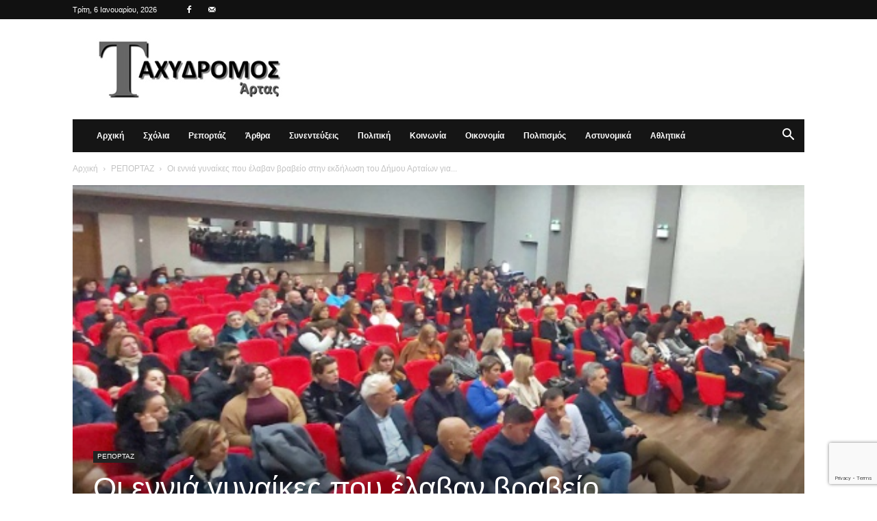

--- FILE ---
content_type: text/html; charset=utf-8
request_url: https://www.google.com/recaptcha/api2/anchor?ar=1&k=6Lc7NYcrAAAAAGekhW-Jr3KVICws-8T5xC34mU5i&co=aHR0cHM6Ly93d3cudGF4eWRyb21vc2FydGFzLmdyOjQ0Mw..&hl=en&v=7gg7H51Q-naNfhmCP3_R47ho&size=invisible&anchor-ms=20000&execute-ms=30000&cb=unbar9cqa8wm
body_size: 48181
content:
<!DOCTYPE HTML><html dir="ltr" lang="en"><head><meta http-equiv="Content-Type" content="text/html; charset=UTF-8">
<meta http-equiv="X-UA-Compatible" content="IE=edge">
<title>reCAPTCHA</title>
<style type="text/css">
/* cyrillic-ext */
@font-face {
  font-family: 'Roboto';
  font-style: normal;
  font-weight: 400;
  font-stretch: 100%;
  src: url(//fonts.gstatic.com/s/roboto/v48/KFO7CnqEu92Fr1ME7kSn66aGLdTylUAMa3GUBHMdazTgWw.woff2) format('woff2');
  unicode-range: U+0460-052F, U+1C80-1C8A, U+20B4, U+2DE0-2DFF, U+A640-A69F, U+FE2E-FE2F;
}
/* cyrillic */
@font-face {
  font-family: 'Roboto';
  font-style: normal;
  font-weight: 400;
  font-stretch: 100%;
  src: url(//fonts.gstatic.com/s/roboto/v48/KFO7CnqEu92Fr1ME7kSn66aGLdTylUAMa3iUBHMdazTgWw.woff2) format('woff2');
  unicode-range: U+0301, U+0400-045F, U+0490-0491, U+04B0-04B1, U+2116;
}
/* greek-ext */
@font-face {
  font-family: 'Roboto';
  font-style: normal;
  font-weight: 400;
  font-stretch: 100%;
  src: url(//fonts.gstatic.com/s/roboto/v48/KFO7CnqEu92Fr1ME7kSn66aGLdTylUAMa3CUBHMdazTgWw.woff2) format('woff2');
  unicode-range: U+1F00-1FFF;
}
/* greek */
@font-face {
  font-family: 'Roboto';
  font-style: normal;
  font-weight: 400;
  font-stretch: 100%;
  src: url(//fonts.gstatic.com/s/roboto/v48/KFO7CnqEu92Fr1ME7kSn66aGLdTylUAMa3-UBHMdazTgWw.woff2) format('woff2');
  unicode-range: U+0370-0377, U+037A-037F, U+0384-038A, U+038C, U+038E-03A1, U+03A3-03FF;
}
/* math */
@font-face {
  font-family: 'Roboto';
  font-style: normal;
  font-weight: 400;
  font-stretch: 100%;
  src: url(//fonts.gstatic.com/s/roboto/v48/KFO7CnqEu92Fr1ME7kSn66aGLdTylUAMawCUBHMdazTgWw.woff2) format('woff2');
  unicode-range: U+0302-0303, U+0305, U+0307-0308, U+0310, U+0312, U+0315, U+031A, U+0326-0327, U+032C, U+032F-0330, U+0332-0333, U+0338, U+033A, U+0346, U+034D, U+0391-03A1, U+03A3-03A9, U+03B1-03C9, U+03D1, U+03D5-03D6, U+03F0-03F1, U+03F4-03F5, U+2016-2017, U+2034-2038, U+203C, U+2040, U+2043, U+2047, U+2050, U+2057, U+205F, U+2070-2071, U+2074-208E, U+2090-209C, U+20D0-20DC, U+20E1, U+20E5-20EF, U+2100-2112, U+2114-2115, U+2117-2121, U+2123-214F, U+2190, U+2192, U+2194-21AE, U+21B0-21E5, U+21F1-21F2, U+21F4-2211, U+2213-2214, U+2216-22FF, U+2308-230B, U+2310, U+2319, U+231C-2321, U+2336-237A, U+237C, U+2395, U+239B-23B7, U+23D0, U+23DC-23E1, U+2474-2475, U+25AF, U+25B3, U+25B7, U+25BD, U+25C1, U+25CA, U+25CC, U+25FB, U+266D-266F, U+27C0-27FF, U+2900-2AFF, U+2B0E-2B11, U+2B30-2B4C, U+2BFE, U+3030, U+FF5B, U+FF5D, U+1D400-1D7FF, U+1EE00-1EEFF;
}
/* symbols */
@font-face {
  font-family: 'Roboto';
  font-style: normal;
  font-weight: 400;
  font-stretch: 100%;
  src: url(//fonts.gstatic.com/s/roboto/v48/KFO7CnqEu92Fr1ME7kSn66aGLdTylUAMaxKUBHMdazTgWw.woff2) format('woff2');
  unicode-range: U+0001-000C, U+000E-001F, U+007F-009F, U+20DD-20E0, U+20E2-20E4, U+2150-218F, U+2190, U+2192, U+2194-2199, U+21AF, U+21E6-21F0, U+21F3, U+2218-2219, U+2299, U+22C4-22C6, U+2300-243F, U+2440-244A, U+2460-24FF, U+25A0-27BF, U+2800-28FF, U+2921-2922, U+2981, U+29BF, U+29EB, U+2B00-2BFF, U+4DC0-4DFF, U+FFF9-FFFB, U+10140-1018E, U+10190-1019C, U+101A0, U+101D0-101FD, U+102E0-102FB, U+10E60-10E7E, U+1D2C0-1D2D3, U+1D2E0-1D37F, U+1F000-1F0FF, U+1F100-1F1AD, U+1F1E6-1F1FF, U+1F30D-1F30F, U+1F315, U+1F31C, U+1F31E, U+1F320-1F32C, U+1F336, U+1F378, U+1F37D, U+1F382, U+1F393-1F39F, U+1F3A7-1F3A8, U+1F3AC-1F3AF, U+1F3C2, U+1F3C4-1F3C6, U+1F3CA-1F3CE, U+1F3D4-1F3E0, U+1F3ED, U+1F3F1-1F3F3, U+1F3F5-1F3F7, U+1F408, U+1F415, U+1F41F, U+1F426, U+1F43F, U+1F441-1F442, U+1F444, U+1F446-1F449, U+1F44C-1F44E, U+1F453, U+1F46A, U+1F47D, U+1F4A3, U+1F4B0, U+1F4B3, U+1F4B9, U+1F4BB, U+1F4BF, U+1F4C8-1F4CB, U+1F4D6, U+1F4DA, U+1F4DF, U+1F4E3-1F4E6, U+1F4EA-1F4ED, U+1F4F7, U+1F4F9-1F4FB, U+1F4FD-1F4FE, U+1F503, U+1F507-1F50B, U+1F50D, U+1F512-1F513, U+1F53E-1F54A, U+1F54F-1F5FA, U+1F610, U+1F650-1F67F, U+1F687, U+1F68D, U+1F691, U+1F694, U+1F698, U+1F6AD, U+1F6B2, U+1F6B9-1F6BA, U+1F6BC, U+1F6C6-1F6CF, U+1F6D3-1F6D7, U+1F6E0-1F6EA, U+1F6F0-1F6F3, U+1F6F7-1F6FC, U+1F700-1F7FF, U+1F800-1F80B, U+1F810-1F847, U+1F850-1F859, U+1F860-1F887, U+1F890-1F8AD, U+1F8B0-1F8BB, U+1F8C0-1F8C1, U+1F900-1F90B, U+1F93B, U+1F946, U+1F984, U+1F996, U+1F9E9, U+1FA00-1FA6F, U+1FA70-1FA7C, U+1FA80-1FA89, U+1FA8F-1FAC6, U+1FACE-1FADC, U+1FADF-1FAE9, U+1FAF0-1FAF8, U+1FB00-1FBFF;
}
/* vietnamese */
@font-face {
  font-family: 'Roboto';
  font-style: normal;
  font-weight: 400;
  font-stretch: 100%;
  src: url(//fonts.gstatic.com/s/roboto/v48/KFO7CnqEu92Fr1ME7kSn66aGLdTylUAMa3OUBHMdazTgWw.woff2) format('woff2');
  unicode-range: U+0102-0103, U+0110-0111, U+0128-0129, U+0168-0169, U+01A0-01A1, U+01AF-01B0, U+0300-0301, U+0303-0304, U+0308-0309, U+0323, U+0329, U+1EA0-1EF9, U+20AB;
}
/* latin-ext */
@font-face {
  font-family: 'Roboto';
  font-style: normal;
  font-weight: 400;
  font-stretch: 100%;
  src: url(//fonts.gstatic.com/s/roboto/v48/KFO7CnqEu92Fr1ME7kSn66aGLdTylUAMa3KUBHMdazTgWw.woff2) format('woff2');
  unicode-range: U+0100-02BA, U+02BD-02C5, U+02C7-02CC, U+02CE-02D7, U+02DD-02FF, U+0304, U+0308, U+0329, U+1D00-1DBF, U+1E00-1E9F, U+1EF2-1EFF, U+2020, U+20A0-20AB, U+20AD-20C0, U+2113, U+2C60-2C7F, U+A720-A7FF;
}
/* latin */
@font-face {
  font-family: 'Roboto';
  font-style: normal;
  font-weight: 400;
  font-stretch: 100%;
  src: url(//fonts.gstatic.com/s/roboto/v48/KFO7CnqEu92Fr1ME7kSn66aGLdTylUAMa3yUBHMdazQ.woff2) format('woff2');
  unicode-range: U+0000-00FF, U+0131, U+0152-0153, U+02BB-02BC, U+02C6, U+02DA, U+02DC, U+0304, U+0308, U+0329, U+2000-206F, U+20AC, U+2122, U+2191, U+2193, U+2212, U+2215, U+FEFF, U+FFFD;
}
/* cyrillic-ext */
@font-face {
  font-family: 'Roboto';
  font-style: normal;
  font-weight: 500;
  font-stretch: 100%;
  src: url(//fonts.gstatic.com/s/roboto/v48/KFO7CnqEu92Fr1ME7kSn66aGLdTylUAMa3GUBHMdazTgWw.woff2) format('woff2');
  unicode-range: U+0460-052F, U+1C80-1C8A, U+20B4, U+2DE0-2DFF, U+A640-A69F, U+FE2E-FE2F;
}
/* cyrillic */
@font-face {
  font-family: 'Roboto';
  font-style: normal;
  font-weight: 500;
  font-stretch: 100%;
  src: url(//fonts.gstatic.com/s/roboto/v48/KFO7CnqEu92Fr1ME7kSn66aGLdTylUAMa3iUBHMdazTgWw.woff2) format('woff2');
  unicode-range: U+0301, U+0400-045F, U+0490-0491, U+04B0-04B1, U+2116;
}
/* greek-ext */
@font-face {
  font-family: 'Roboto';
  font-style: normal;
  font-weight: 500;
  font-stretch: 100%;
  src: url(//fonts.gstatic.com/s/roboto/v48/KFO7CnqEu92Fr1ME7kSn66aGLdTylUAMa3CUBHMdazTgWw.woff2) format('woff2');
  unicode-range: U+1F00-1FFF;
}
/* greek */
@font-face {
  font-family: 'Roboto';
  font-style: normal;
  font-weight: 500;
  font-stretch: 100%;
  src: url(//fonts.gstatic.com/s/roboto/v48/KFO7CnqEu92Fr1ME7kSn66aGLdTylUAMa3-UBHMdazTgWw.woff2) format('woff2');
  unicode-range: U+0370-0377, U+037A-037F, U+0384-038A, U+038C, U+038E-03A1, U+03A3-03FF;
}
/* math */
@font-face {
  font-family: 'Roboto';
  font-style: normal;
  font-weight: 500;
  font-stretch: 100%;
  src: url(//fonts.gstatic.com/s/roboto/v48/KFO7CnqEu92Fr1ME7kSn66aGLdTylUAMawCUBHMdazTgWw.woff2) format('woff2');
  unicode-range: U+0302-0303, U+0305, U+0307-0308, U+0310, U+0312, U+0315, U+031A, U+0326-0327, U+032C, U+032F-0330, U+0332-0333, U+0338, U+033A, U+0346, U+034D, U+0391-03A1, U+03A3-03A9, U+03B1-03C9, U+03D1, U+03D5-03D6, U+03F0-03F1, U+03F4-03F5, U+2016-2017, U+2034-2038, U+203C, U+2040, U+2043, U+2047, U+2050, U+2057, U+205F, U+2070-2071, U+2074-208E, U+2090-209C, U+20D0-20DC, U+20E1, U+20E5-20EF, U+2100-2112, U+2114-2115, U+2117-2121, U+2123-214F, U+2190, U+2192, U+2194-21AE, U+21B0-21E5, U+21F1-21F2, U+21F4-2211, U+2213-2214, U+2216-22FF, U+2308-230B, U+2310, U+2319, U+231C-2321, U+2336-237A, U+237C, U+2395, U+239B-23B7, U+23D0, U+23DC-23E1, U+2474-2475, U+25AF, U+25B3, U+25B7, U+25BD, U+25C1, U+25CA, U+25CC, U+25FB, U+266D-266F, U+27C0-27FF, U+2900-2AFF, U+2B0E-2B11, U+2B30-2B4C, U+2BFE, U+3030, U+FF5B, U+FF5D, U+1D400-1D7FF, U+1EE00-1EEFF;
}
/* symbols */
@font-face {
  font-family: 'Roboto';
  font-style: normal;
  font-weight: 500;
  font-stretch: 100%;
  src: url(//fonts.gstatic.com/s/roboto/v48/KFO7CnqEu92Fr1ME7kSn66aGLdTylUAMaxKUBHMdazTgWw.woff2) format('woff2');
  unicode-range: U+0001-000C, U+000E-001F, U+007F-009F, U+20DD-20E0, U+20E2-20E4, U+2150-218F, U+2190, U+2192, U+2194-2199, U+21AF, U+21E6-21F0, U+21F3, U+2218-2219, U+2299, U+22C4-22C6, U+2300-243F, U+2440-244A, U+2460-24FF, U+25A0-27BF, U+2800-28FF, U+2921-2922, U+2981, U+29BF, U+29EB, U+2B00-2BFF, U+4DC0-4DFF, U+FFF9-FFFB, U+10140-1018E, U+10190-1019C, U+101A0, U+101D0-101FD, U+102E0-102FB, U+10E60-10E7E, U+1D2C0-1D2D3, U+1D2E0-1D37F, U+1F000-1F0FF, U+1F100-1F1AD, U+1F1E6-1F1FF, U+1F30D-1F30F, U+1F315, U+1F31C, U+1F31E, U+1F320-1F32C, U+1F336, U+1F378, U+1F37D, U+1F382, U+1F393-1F39F, U+1F3A7-1F3A8, U+1F3AC-1F3AF, U+1F3C2, U+1F3C4-1F3C6, U+1F3CA-1F3CE, U+1F3D4-1F3E0, U+1F3ED, U+1F3F1-1F3F3, U+1F3F5-1F3F7, U+1F408, U+1F415, U+1F41F, U+1F426, U+1F43F, U+1F441-1F442, U+1F444, U+1F446-1F449, U+1F44C-1F44E, U+1F453, U+1F46A, U+1F47D, U+1F4A3, U+1F4B0, U+1F4B3, U+1F4B9, U+1F4BB, U+1F4BF, U+1F4C8-1F4CB, U+1F4D6, U+1F4DA, U+1F4DF, U+1F4E3-1F4E6, U+1F4EA-1F4ED, U+1F4F7, U+1F4F9-1F4FB, U+1F4FD-1F4FE, U+1F503, U+1F507-1F50B, U+1F50D, U+1F512-1F513, U+1F53E-1F54A, U+1F54F-1F5FA, U+1F610, U+1F650-1F67F, U+1F687, U+1F68D, U+1F691, U+1F694, U+1F698, U+1F6AD, U+1F6B2, U+1F6B9-1F6BA, U+1F6BC, U+1F6C6-1F6CF, U+1F6D3-1F6D7, U+1F6E0-1F6EA, U+1F6F0-1F6F3, U+1F6F7-1F6FC, U+1F700-1F7FF, U+1F800-1F80B, U+1F810-1F847, U+1F850-1F859, U+1F860-1F887, U+1F890-1F8AD, U+1F8B0-1F8BB, U+1F8C0-1F8C1, U+1F900-1F90B, U+1F93B, U+1F946, U+1F984, U+1F996, U+1F9E9, U+1FA00-1FA6F, U+1FA70-1FA7C, U+1FA80-1FA89, U+1FA8F-1FAC6, U+1FACE-1FADC, U+1FADF-1FAE9, U+1FAF0-1FAF8, U+1FB00-1FBFF;
}
/* vietnamese */
@font-face {
  font-family: 'Roboto';
  font-style: normal;
  font-weight: 500;
  font-stretch: 100%;
  src: url(//fonts.gstatic.com/s/roboto/v48/KFO7CnqEu92Fr1ME7kSn66aGLdTylUAMa3OUBHMdazTgWw.woff2) format('woff2');
  unicode-range: U+0102-0103, U+0110-0111, U+0128-0129, U+0168-0169, U+01A0-01A1, U+01AF-01B0, U+0300-0301, U+0303-0304, U+0308-0309, U+0323, U+0329, U+1EA0-1EF9, U+20AB;
}
/* latin-ext */
@font-face {
  font-family: 'Roboto';
  font-style: normal;
  font-weight: 500;
  font-stretch: 100%;
  src: url(//fonts.gstatic.com/s/roboto/v48/KFO7CnqEu92Fr1ME7kSn66aGLdTylUAMa3KUBHMdazTgWw.woff2) format('woff2');
  unicode-range: U+0100-02BA, U+02BD-02C5, U+02C7-02CC, U+02CE-02D7, U+02DD-02FF, U+0304, U+0308, U+0329, U+1D00-1DBF, U+1E00-1E9F, U+1EF2-1EFF, U+2020, U+20A0-20AB, U+20AD-20C0, U+2113, U+2C60-2C7F, U+A720-A7FF;
}
/* latin */
@font-face {
  font-family: 'Roboto';
  font-style: normal;
  font-weight: 500;
  font-stretch: 100%;
  src: url(//fonts.gstatic.com/s/roboto/v48/KFO7CnqEu92Fr1ME7kSn66aGLdTylUAMa3yUBHMdazQ.woff2) format('woff2');
  unicode-range: U+0000-00FF, U+0131, U+0152-0153, U+02BB-02BC, U+02C6, U+02DA, U+02DC, U+0304, U+0308, U+0329, U+2000-206F, U+20AC, U+2122, U+2191, U+2193, U+2212, U+2215, U+FEFF, U+FFFD;
}
/* cyrillic-ext */
@font-face {
  font-family: 'Roboto';
  font-style: normal;
  font-weight: 900;
  font-stretch: 100%;
  src: url(//fonts.gstatic.com/s/roboto/v48/KFO7CnqEu92Fr1ME7kSn66aGLdTylUAMa3GUBHMdazTgWw.woff2) format('woff2');
  unicode-range: U+0460-052F, U+1C80-1C8A, U+20B4, U+2DE0-2DFF, U+A640-A69F, U+FE2E-FE2F;
}
/* cyrillic */
@font-face {
  font-family: 'Roboto';
  font-style: normal;
  font-weight: 900;
  font-stretch: 100%;
  src: url(//fonts.gstatic.com/s/roboto/v48/KFO7CnqEu92Fr1ME7kSn66aGLdTylUAMa3iUBHMdazTgWw.woff2) format('woff2');
  unicode-range: U+0301, U+0400-045F, U+0490-0491, U+04B0-04B1, U+2116;
}
/* greek-ext */
@font-face {
  font-family: 'Roboto';
  font-style: normal;
  font-weight: 900;
  font-stretch: 100%;
  src: url(//fonts.gstatic.com/s/roboto/v48/KFO7CnqEu92Fr1ME7kSn66aGLdTylUAMa3CUBHMdazTgWw.woff2) format('woff2');
  unicode-range: U+1F00-1FFF;
}
/* greek */
@font-face {
  font-family: 'Roboto';
  font-style: normal;
  font-weight: 900;
  font-stretch: 100%;
  src: url(//fonts.gstatic.com/s/roboto/v48/KFO7CnqEu92Fr1ME7kSn66aGLdTylUAMa3-UBHMdazTgWw.woff2) format('woff2');
  unicode-range: U+0370-0377, U+037A-037F, U+0384-038A, U+038C, U+038E-03A1, U+03A3-03FF;
}
/* math */
@font-face {
  font-family: 'Roboto';
  font-style: normal;
  font-weight: 900;
  font-stretch: 100%;
  src: url(//fonts.gstatic.com/s/roboto/v48/KFO7CnqEu92Fr1ME7kSn66aGLdTylUAMawCUBHMdazTgWw.woff2) format('woff2');
  unicode-range: U+0302-0303, U+0305, U+0307-0308, U+0310, U+0312, U+0315, U+031A, U+0326-0327, U+032C, U+032F-0330, U+0332-0333, U+0338, U+033A, U+0346, U+034D, U+0391-03A1, U+03A3-03A9, U+03B1-03C9, U+03D1, U+03D5-03D6, U+03F0-03F1, U+03F4-03F5, U+2016-2017, U+2034-2038, U+203C, U+2040, U+2043, U+2047, U+2050, U+2057, U+205F, U+2070-2071, U+2074-208E, U+2090-209C, U+20D0-20DC, U+20E1, U+20E5-20EF, U+2100-2112, U+2114-2115, U+2117-2121, U+2123-214F, U+2190, U+2192, U+2194-21AE, U+21B0-21E5, U+21F1-21F2, U+21F4-2211, U+2213-2214, U+2216-22FF, U+2308-230B, U+2310, U+2319, U+231C-2321, U+2336-237A, U+237C, U+2395, U+239B-23B7, U+23D0, U+23DC-23E1, U+2474-2475, U+25AF, U+25B3, U+25B7, U+25BD, U+25C1, U+25CA, U+25CC, U+25FB, U+266D-266F, U+27C0-27FF, U+2900-2AFF, U+2B0E-2B11, U+2B30-2B4C, U+2BFE, U+3030, U+FF5B, U+FF5D, U+1D400-1D7FF, U+1EE00-1EEFF;
}
/* symbols */
@font-face {
  font-family: 'Roboto';
  font-style: normal;
  font-weight: 900;
  font-stretch: 100%;
  src: url(//fonts.gstatic.com/s/roboto/v48/KFO7CnqEu92Fr1ME7kSn66aGLdTylUAMaxKUBHMdazTgWw.woff2) format('woff2');
  unicode-range: U+0001-000C, U+000E-001F, U+007F-009F, U+20DD-20E0, U+20E2-20E4, U+2150-218F, U+2190, U+2192, U+2194-2199, U+21AF, U+21E6-21F0, U+21F3, U+2218-2219, U+2299, U+22C4-22C6, U+2300-243F, U+2440-244A, U+2460-24FF, U+25A0-27BF, U+2800-28FF, U+2921-2922, U+2981, U+29BF, U+29EB, U+2B00-2BFF, U+4DC0-4DFF, U+FFF9-FFFB, U+10140-1018E, U+10190-1019C, U+101A0, U+101D0-101FD, U+102E0-102FB, U+10E60-10E7E, U+1D2C0-1D2D3, U+1D2E0-1D37F, U+1F000-1F0FF, U+1F100-1F1AD, U+1F1E6-1F1FF, U+1F30D-1F30F, U+1F315, U+1F31C, U+1F31E, U+1F320-1F32C, U+1F336, U+1F378, U+1F37D, U+1F382, U+1F393-1F39F, U+1F3A7-1F3A8, U+1F3AC-1F3AF, U+1F3C2, U+1F3C4-1F3C6, U+1F3CA-1F3CE, U+1F3D4-1F3E0, U+1F3ED, U+1F3F1-1F3F3, U+1F3F5-1F3F7, U+1F408, U+1F415, U+1F41F, U+1F426, U+1F43F, U+1F441-1F442, U+1F444, U+1F446-1F449, U+1F44C-1F44E, U+1F453, U+1F46A, U+1F47D, U+1F4A3, U+1F4B0, U+1F4B3, U+1F4B9, U+1F4BB, U+1F4BF, U+1F4C8-1F4CB, U+1F4D6, U+1F4DA, U+1F4DF, U+1F4E3-1F4E6, U+1F4EA-1F4ED, U+1F4F7, U+1F4F9-1F4FB, U+1F4FD-1F4FE, U+1F503, U+1F507-1F50B, U+1F50D, U+1F512-1F513, U+1F53E-1F54A, U+1F54F-1F5FA, U+1F610, U+1F650-1F67F, U+1F687, U+1F68D, U+1F691, U+1F694, U+1F698, U+1F6AD, U+1F6B2, U+1F6B9-1F6BA, U+1F6BC, U+1F6C6-1F6CF, U+1F6D3-1F6D7, U+1F6E0-1F6EA, U+1F6F0-1F6F3, U+1F6F7-1F6FC, U+1F700-1F7FF, U+1F800-1F80B, U+1F810-1F847, U+1F850-1F859, U+1F860-1F887, U+1F890-1F8AD, U+1F8B0-1F8BB, U+1F8C0-1F8C1, U+1F900-1F90B, U+1F93B, U+1F946, U+1F984, U+1F996, U+1F9E9, U+1FA00-1FA6F, U+1FA70-1FA7C, U+1FA80-1FA89, U+1FA8F-1FAC6, U+1FACE-1FADC, U+1FADF-1FAE9, U+1FAF0-1FAF8, U+1FB00-1FBFF;
}
/* vietnamese */
@font-face {
  font-family: 'Roboto';
  font-style: normal;
  font-weight: 900;
  font-stretch: 100%;
  src: url(//fonts.gstatic.com/s/roboto/v48/KFO7CnqEu92Fr1ME7kSn66aGLdTylUAMa3OUBHMdazTgWw.woff2) format('woff2');
  unicode-range: U+0102-0103, U+0110-0111, U+0128-0129, U+0168-0169, U+01A0-01A1, U+01AF-01B0, U+0300-0301, U+0303-0304, U+0308-0309, U+0323, U+0329, U+1EA0-1EF9, U+20AB;
}
/* latin-ext */
@font-face {
  font-family: 'Roboto';
  font-style: normal;
  font-weight: 900;
  font-stretch: 100%;
  src: url(//fonts.gstatic.com/s/roboto/v48/KFO7CnqEu92Fr1ME7kSn66aGLdTylUAMa3KUBHMdazTgWw.woff2) format('woff2');
  unicode-range: U+0100-02BA, U+02BD-02C5, U+02C7-02CC, U+02CE-02D7, U+02DD-02FF, U+0304, U+0308, U+0329, U+1D00-1DBF, U+1E00-1E9F, U+1EF2-1EFF, U+2020, U+20A0-20AB, U+20AD-20C0, U+2113, U+2C60-2C7F, U+A720-A7FF;
}
/* latin */
@font-face {
  font-family: 'Roboto';
  font-style: normal;
  font-weight: 900;
  font-stretch: 100%;
  src: url(//fonts.gstatic.com/s/roboto/v48/KFO7CnqEu92Fr1ME7kSn66aGLdTylUAMa3yUBHMdazQ.woff2) format('woff2');
  unicode-range: U+0000-00FF, U+0131, U+0152-0153, U+02BB-02BC, U+02C6, U+02DA, U+02DC, U+0304, U+0308, U+0329, U+2000-206F, U+20AC, U+2122, U+2191, U+2193, U+2212, U+2215, U+FEFF, U+FFFD;
}

</style>
<link rel="stylesheet" type="text/css" href="https://www.gstatic.com/recaptcha/releases/7gg7H51Q-naNfhmCP3_R47ho/styles__ltr.css">
<script nonce="R8r9U3_Gqww3JpUXvGV9UQ" type="text/javascript">window['__recaptcha_api'] = 'https://www.google.com/recaptcha/api2/';</script>
<script type="text/javascript" src="https://www.gstatic.com/recaptcha/releases/7gg7H51Q-naNfhmCP3_R47ho/recaptcha__en.js" nonce="R8r9U3_Gqww3JpUXvGV9UQ">
      
    </script></head>
<body><div id="rc-anchor-alert" class="rc-anchor-alert"></div>
<input type="hidden" id="recaptcha-token" value="[base64]">
<script type="text/javascript" nonce="R8r9U3_Gqww3JpUXvGV9UQ">
      recaptcha.anchor.Main.init("[\x22ainput\x22,[\x22bgdata\x22,\x22\x22,\[base64]/[base64]/UltIKytdPWE6KGE8MjA0OD9SW0grK109YT4+NnwxOTI6KChhJjY0NTEyKT09NTUyOTYmJnErMTxoLmxlbmd0aCYmKGguY2hhckNvZGVBdChxKzEpJjY0NTEyKT09NTYzMjA/[base64]/MjU1OlI/[base64]/[base64]/[base64]/[base64]/[base64]/[base64]/[base64]/[base64]/[base64]/[base64]\x22,\[base64]\\u003d\\u003d\x22,\x22F0ElWzzDiXc9YsKBVjTCjcO/wobCg8O+LsK0w4leRMKLXsKmbXMaIy7DrAZ7w4kywpLDscObEcORV8OpQXJHeAbCtQUpwrbCqVrDtzlNbXkrw55xYsKjw4F+ZxjChcOudcKgQ8OyIsKTSlx8fA3Dt0rDucOIXcK0Y8O6w6fClw7CncKyQDQYBnLCn8KtdyISNlceJ8Kcw7jDuQ/CvADDvQ48woIiwqXDjiHCsClNTMOfw6jDvmPDvsKEPQLCtz1gwrvDqsODwoVtwoEoVcOQwonDjsO/L2FNZhbCkD0ZwrEfwoRVLsKDw5PDp8Oow60Yw7cWdTgVbnzCkcK7LjTDn8OtesKcTTnCocKrw5bDv8OfH8ORwpE7XxYbwqDDjMOcUWDCscOkw5TCt8OYwoYaCsK2eEoWD1x6MsOqasKZTsOERjbCkxHDuMOsw6hGWSnDrMO/w4vDtxxPScONwopAw7JFw7wfwqfCn3QIXTXDqHDDs8OISsOWwpl4wrLDjMOqwpzDscO5EHNXbm/[base64]/CvsKjwoXDjGvCn3XCksK2woNfw68rw5IEwqk5wp3Dhzw8DsOVYsOUw7LCoitTw6Rhwp0ePsO5wrrCrCLCh8KTOcOHY8KCwr7DkknDoAVCwozClMOjw4kfwqlLw6fCssOdTTrDnEVjJVTCug3CgBDCuwxYPhLCicKkNBx1wprCmU3Dg8O7G8K/NlNrc8Omf8KKw5vCnkvClcKQK8Ohw6PCqcKEw6lYKmfCvsK3w7Fxw5fDmcOXHsKvbcKawrXDv8Oswp0+XsOwb8KkU8OawqwUw59iSnx7RRnChMKZF0/[base64]/[base64]/DmQzDhsKpwoVOwqlhXUvDiysOaWDDmsOhQcOQC8KMwrHDqztyfsKswrAfw5DCi0ZoV8OTwogQwrXCjMKiw79UwqwZPjMVw5gqFCfCv8KNwqY/w4zDojgIwroHfSNFBXTCu3ZgwozDjcKmXsKwDsOefi/CiMKVwrDDpsKOw6VBwosVGgTCjH7DkiVJwr3DozQNAVLDn2V9Tx84w6LDgsKxw6Jow4/DlMODTsOnLsKIFsK+amV+wrzDswPCgh/DlgzChFHCpMOlOsOVYVF5HHl6AMOswpxqw6RcccKfw7bDjmIrLSoIw63CjgZUInXChBgNwp/[base64]/[base64]/wpV+Z8OeaCtUw44OwrXDpMOcwq1wT2MXw7EUb1zDvcK+fTERW3tIZnNOZRpcwrlZwqjCoiQiw6Y0w60iwrQ4w4AZw6sqwoEfw7nDlibCsDVuw4TDqG1FKR4yYVYWwrNYHE8lVG/Cr8O3w6/Do3fDplrDogjCq0IwJF9/V8ObwrHDlhJ6ZMOMw41TwojDsMO9w51kwoZuMMO+bcKuLQHCv8K4w7JSEcKmw7VIwqXCrBHDgMO6BRbCn2kESCLCm8OOX8Kew7wXw7XDr8OTw6PCiMKCJcOrwqYOw67Chj/Cg8Oawq3DvcK+wpRBwolxXmluwpklDMOoPsOCwokYw7jChMO+w5QQEDPCrMO0w4XChhHDkcKfNcOtw4PDk8OAw4LDssK5w5DDqxAjCWwQIcOdQwbDpSzCkHROfkAlXsO2w5/DlcKTQMKzw7QBU8KbBcKowrEtwo9TccKuw5hKwq7Ck1wmRyAywofCn0rDuMKSA37ChMKUwp84w43Coh7DiwR7w6YIAcORwpRlwpY0BDXCj8Orw50ZwqHDuGPCpCl6NlTCtcO9KSB2wqV6wq9tSiHDsA/DusK7w4sOw5fCmG4Tw6UQwoJrJSbChcKswqYqwr8VwoRKw5lvw6hAwrpHdScGw5zCvhPDicOew4XDim99FcOzwo7CmMKiIXRLFWnChcOARiHDg8OrdcKqwqLCvwYmOcKhwrQFKsOmw4dzZMKhKsKjfUNywofDj8OVw6/CoVYrwoJ1wqXClH/[base64]/[base64]/Cln/DvhNkw5rDnsOqwpY6RMOnZAcaPcKRAwPCm2HDmcO6NXwIOsKeVjI5wqhMaCvDuXkoHEjCnsO3wqoFa2PClVTCnxLDgSg+w4psw5fDnMKZwoTCtMKywqDDjknCm8KTGE/CvsOTecK5wocGCsKEdMKtw4wvw6J7EAbClznCkXkPVcKhPGHCiBzDr08UViMtw6U5w61Zwrg0w5PDuGbDisKDwrk9UsKVflvCqjZUwoPDjsOcA1V7XMKhAsOodDPDkcOPLnF3w7k9ZcKbUcK6Z195P8K6w67DpgEswq47wp/Dl3HCuBTClBwtaGnDtMOAwonDtMKmM3zDg8O/dSJuPXclw4nCq8KRZsKhBTjCm8OCICNIcQ8ew4w3csK4wp/CmMO+wqBnRMOmCG4Ww4vCvCVfK8Kqwq/[base64]/CiMKAwobDsMOOw6skHH5Jw4vCp8O4w7l+PMKrw4LDuMKeNcKHw6PCusOowoPDthZta8KQw4Vvw7RqYcKWwqHCmsOVKWjCtMOZDRrCgMKoXwbCuMK9w6/CjlbDol/CjMOYwo0Aw4/CmsO0EUvDuhjCk3rDpsOZwqLDuxfDgXcEw6BnEsO6D8Khw4TDhTDCuy3DjTDCiRkqBXM1wpsgwp3ChT84SMO5DMOAwpZFQzdRwqkbbCXDtTPDnsKKw6LDl8Kcw7cMwrVSwolJXsOXw7V0wpTDqcOew4cVwqrCq8KBV8O4a8OGE8OqLgcuwrMGw55PPcObw5oWeB/DnsKZHcKJQSrCpsO7wrTDoiXCqMOyw5o/wo1+wr4gw5/[base64]/[base64]/[base64]/MMKQH1PDuU3Cp8KWwqfCgMKZwr1FecOxUsKrwpPDlsOCw594wo3DgCXDtsKkwpsjET5dME0rwonCpsOaY8O+acOyHhTCo3/CsMKyw4dWwrc4K8KvCC9Jwr7CqsKgfHFiWRzCksKJMFfDhkJhW8OlWMKtWQM/[base64]/CscOPTmbCmQfDjCHDuQ/CoMKowq8WPMOTwoLCq2XDgMOcYy/CoFoSWFMRZsO6N8KeAR7CuCF6w5hfEAjDr8Osw5/ClcK/fAcIwobCrBATS3TClsK6wpDDtMOfw7rCgsOWw6TDl8Odw4ZYT3HDqsKfOV9/O8OYwpRdwr/Du8OcwqHDgFTDlsO/wpDCscKkw44lXsK6dGjDjcKIJcKcT8Ocwq/DtDprwqdswrESDsKUBxnDpcKFw4LCnSDDvsODwonDg8OAC0t2w5fCpMKowp7Dq01jwr5DfcKAw48tAsOpw5VqwrReBGVecgPDoAR1PwZHw6NkwqrDicKuwpfDujpPwpNtwqQ4FGoBwoTDvMOrCsO6f8KsacKFKTMywrclwo3DvF/[base64]/DjcOywrfDicKedCDCksOQFyHClsK7J2/[base64]/BwXClzRxWMKPIiPDkMKjwoFoZXJ1wpU5w70fAG3Dt8K8dCEXMmsZw5bCscKtMHfCnz3DpTg/ZMOkDsOvwoY+wrnCqcO4w5nCgsO7w443AsKvwqhDLsKzw5fCgmrCscO9wrXCsVVKw5bCo0DCgQ/ChcO1RTjCsWBYw4/DmwA4w57Co8KKw5jDtG7ClsKLw6J2wqHDrlvCjcK6EQMPwovDgj3CusKwTcKMYcK3GhzCrlpWeMKNfMOdBgrCt8O2w4F0JmLDm2wTbMKZw4HDh8K1H8ODfcOEEMKzw43Cg0/DuQ7Dl8KgacKrwq4lwoTDkipELlXCpTTDpmB8e1VEwobDjwHCksO0AWTCu8KfTcOGWsKiXzjCqcKKwovDlMKPERPDl3nDnFRJw5jCp8KVwoHCgcK/[base64]/[base64]/DsRvDmBZ5McKhw6HCiwN4w77DpA9lw5UPw4Q0w61nDmXDlBXCs2/Dt8OoZ8O/NsK8w6HDjMOywqcwwo3CssKIF8Oxwp1/w7xTUD0OLAU8wpjCgsKMIDHDv8KGC8KhCMKYDnLCuMO0wrzDtm4vKizDq8KTQ8Owwpc/ThrDt0ZHwr3DiDfCoFnDosOJacOscETDvRfCvQzDrcOjw4fCr8OXwqzDgQsOwo7DgsK1I8OOw49wV8OkI8Oow4YHWMOOwoIgacOfw5bCjy1XAQDCrsO2aAxTw7R1w4/Ch8KxDcK6wrlXw6TCisOfFFkICsKaJsOQwoTCrUXCpcKpw67CoMOfH8OYw4bDtMKHGm3CjcKyFsKdwpVHVCMbF8KMw6JGNMOYwrXClRbDhcKRQgDDtHPDu8KSF8Kfw47Do8Kpw6kFw4gFwrIcw5wWwpPCm1dXwq3CmsOadzl0w4cowotbw4Mrw70INMK/wpDCkw9yIcOeDMO7w4rDg8KVBhDCnXXDmsOdMsKAJUPCqsK+woDCqsKEQHbDlmwrwqAXw6/Cl1wWwrAIRw3Dv8ObAcOywqbCtyELwoh8OTbCpgjCuRErZcO6aTDDsyTDrGvDp8K6VcKMclrDi8OkBSFMWsK/e2nCssK6FcO9KcOnw7ZNUhnCl8KIJsKXTMORwrLDscORwoHDtHTCiX4QMsOyPnzDuMKkwog8wo/CqcKYworCuQkiw40zwr3DuUjDhQ1tNRFML8O8w47DvcOtJ8KsdcKpb8ORdX9ZYRg5RcKFwo1Tbh7DpcKuworCsFglw4nCrgp7EMO/Gg7DscKHwpLDtcOMWFx4CcKiYlnDqQ40w5vDgcKDMsOJw6/DoR3CogHDoHHDiQPCtcO5wqPDjcKuw50Iwr/DuVPCmMKaHChJw5E4wo7DssOGwqvCpsOMwqtrw4TDq8O+DBHCpF/[base64]/HVLCtALChsK3HCxOE8O/QcOlwpfDtMKUHgg6wptDwpHCncOdVMOpbMOjw719ZifDnz8OS8KfwpJcw6/CoMKwbsK8wqHCsQAaTDnDisKHw4HDqjbCgMOwOMOeNcOTHizDksOlw53DiMOwwofCs8KsdSzCsihIw4J3YsKnJcK5TD/[base64]/CmcOJTE/DtnfDoMKXez7Cm8KMSMK0wqnDsiDDscO8w4PDoDxyw75cw7DChsOkw6rCsHBUfyzDmVjDoMKwL8KLPxJIOQkUbcKywod3wpbCpngHw6xVwp1UPURgwqc1GhjDgk7DsDZYwp1dw5bCncKjX8KdAx8UwqDCqMKQExhiwoMCw6woSiXDmcOjw7csRcOnwqvDhhVeF8O5w6/DmVN0wrJJBMOxUG/CsljDgMKRw4R6wqzCicKKwqHDosKMLS/DncKWwpI8HsO8w6fDlFQSwps2FRApwpJdw6/[base64]/[base64]/DgEnCnjHDhsKfwofDmVU3wqxJXMOqw47DucOowoLDmUYSw6xew4zDn8KlHncnw5DDs8O1wpvCtAPCjcOTBBR/wpJ+ThYlw6LDpgsYw5FZw5MdUcK6bgQYwrVaIMOnw7QNNcK5wpDDocOSwoEaw4XClMOKRcKGw5/DtMOxIMOQasK+w54YwobDhiZ7MFXCjzIoGx3Ci8KQwpzDhsOIwqfCn8OcwqHCjFB6w4rDvMKJw7/[base64]/woM/dsOUwoXDlMObbznCpRduwqTCmlAAV8KfwpNFZEPClMOCBTvCmMKlZcK9LcKVBcK0HinCusOPwqnDjMKtw5zCoQZ7w4Jew4l3wqMdb8K+wpkoeUXCjsOxOXvCjgN8FCwQEVfDksKqwpnCocOQwobDs3bDlxo+GhfCgTt9PcKewp3DsMKHwpvCpMKvB8OKHArDtcKaw7g/w6RfFMOxaMOPY8KPwpljXVJOeMOdXcO2worDh3J2NivDncOHFEIxR8KEV8OgJFF/[base64]/[base64]/[base64]/Cg8OnRsOGYsKoBMOCC8OPaMKvMMO/w5fCgTErGMOCTkkqwqXCghHCr8KqwqnCnmXCuAw/w4guwq/DoEcGwr7CucKWwrXCqUPDqWjDqxLCvlUiw53Ct2Y2M8KGdz3Ck8OqKMOAw5PCiihSccK7NlrDvlvDoDQowpFGw5rCgx3CgmjDjVzConZfS8K3MMKJDcK/BmzDgMKqwpJtw7rDgMO4wrTCv8Ozw4nCicOqwq/[base64]/DtRPCplJ2ARZ+wpbDtGlvw47DjsOvw5bDnS0cNsKlw6ENw6jCrsOSesOfKCLCjyPCpELCnxMPw6RowpLDtzBARsOlWcKGcMOfw45WIWxrMRvDkcOVYDkNwqXDgQfCo0bCm8KNZMO9wrZwwowDw5Z4w7vDjyTDmx9eVEVvZlXDgibDrhnCoGRIA8KSwptLw7/[base64]/Cj8KJR8OTExBswqR7w6fDlcOlwrDDtAM5U0dIOUNVw69BwqMhw7I1B8KTwrJvw6UNwobDgMKABMKcBGw8SzLCjcOWw7c1U8KFw6YzHcKtwrF0L8OjJMOnNcOpWcK0wojDuwDDncOOQ0FNPMOGw7xSw7zCqWBkHMKSw74TZBXCuyIPBjYscRjCjsK0w4/CiF3CosOGw6ZAw55fwqhsMMKMwrl9w4ZEw4LDnFpwHcKHw50sw697wr7ClnURFiXCkMKtf3ZIw6PCr8ONwqfCj3/DssK8CWEeYBciwrskwpPDpRXCs3JiwrJkanzCncKKTMOmZcKEwofDqcKLw5zCvQLDhnsEw7jDmMOKw7tYf8KuKUnCtcO+fF7Dpippw7RJw6MnBgjCvUF8w6rCgMKZwqAqwqM/wqTCsmVgRsKXwoU5woRHw7YldzbCk0jDnw97w5TDgsKHw5/ConIswp50NRrDqUvDisKPWcOtwpzDhQHCusOqwpcPwq8CwpoyUVDCoGYUKMOTwoMvSVTCp8Oiwopjw6gaOcKFT8KOeSR0wq50w4dOw40Hw5Nsw7Y/wrDDgMKHEsOpRsOXwo1gXcKgWsK4wpcuwqfCtcOow7TDl1bDrMKPaygfUMK6w4zDqMOhN8KPwpfCuxh3w4IOw4BZwqXCoWnDmcODXcO2X8KbSsODGMKbJMO5w7/CqnTDusKXwpzCoUnCsmnCrj/Cng3Dt8OlwqFJOcOWG8KmOcKsw6x4w4BDwp05w6tpw59fwos0AmYcAcKBwoASw5/CrzwrEigIw5nCplo4w507w50zwrDCm8OVw7zCvC9gw7lPBcKyeMOSecKobMKMU1nCky4DbBx4wqrCvcO1U8OILgXDq8O3ScK8w45qwpfDqVnCt8OjwoPCnk/CpcKIwprDtF3CkkbCtMOKw4DDrcK2EMO5LMKnw5Z9Z8KSwq4sw4TCrsK8WsOtwqrDlk9TwpHDqQsjw7t7wqvCpD0Bwq7DncO7w55bPMK2XsOzeg/Cq0p/W38nNMKsc8Khw5Q1JQvDoRXCk3nDn8K1wqHCky4Iwp/[base64]/DgnDCiMKDdsKuw6xhw5HCgy01w7cEwqHDjcOmcRERw7FtQMKKIcOrETRiw4rDhsOZfQpYwofCogoKw7pAUsKcwp0mwrVswrgSd8O/w5RIw6QLZ1NDcsKEwoM6wrnCk3AuWGrClgtAw7nDicOTw4QOwoDCgH1hccOGaMKVCFsKwqxyw5vCkMOqeMOYwoI0woNbPcKDwoA0Bw07OMKcf8OJwrPDo8OndcOpeE3Cj0R/CH4HcGdfwo3Cg8OCEsKSG8O8w7fDqRbCvCzCoxxNw7hkw6TDtDwFL0k/VsOcV0ZFw4zDlEPDrsKiw6dUw43CtcKyw6fCtsK4w4QNwobCslF6w5fCocKow4bDusOaw7bDrjQnw5hxw5fDsMOHw4zDkV3CrsKDw65iGH8EBHPCtWhFeE7Cq13DsFdDU8KFw7DDj0LCsgJMOsK/woN9MMKnQR/CrsKJw79DMMOiORbCksO4wqTDosO3wozClxXDmFIHbyInw6TDhcOjFMKUM3dTN8K7w7F/w4HCksOCwq/DtcK+wozDhsKLLG/CgFYYw6l6w5jCncKsfxXCrQ1GwrYzw7rDu8OWw6TCtV09w5fCgB8lwr1wIwfDrMKtw7DDksOcMCQSTHF2wrfCnsOMaFvDoTdUw6/CqUxSwrPCs8ORXkrCmgHDqCDCswrCrsO3HcKgwpxdIMOhRsKow7oOHMO/wrg/HsO5w7RlBFXDs8OpfcKiw4h8wqocIsKQwq7CvMO4wpfCisKnQjFtJWxPw7wFcmbCu2Jfw4HCp300MkvCmMKUITB6JVHDlcKdw5Mcw7PCtnjDnVnCgiTDuMOYLX58Fgg8Fy5dccK/w5sYHS4ZD8O7TMOeRsObw7suAGw6dXQ4wpHCjcKfQXEwRG3CksK/[base64]/CgXNDa8OOw4IVwqXCqcKHw59vw6Bewrc4GUUvJkgAKHTChsK4csONBhQ4KMK+wr1iZMOrw58/csKKDn9DwptWVsKawrfDusKsYDtew4l9w63CiUjCmcKuw7o9NxzCicOgwrDCiTw3FcKLw7XCjVTDi8KLwooUw5JcZ03DucKxw4LDimXCmMKEd8O+HBQowrvCqjk5TyUDw5BBw57CkcOSw53DrcOiw6/CsFfCm8KTw5Qxw68tw4dCMsKrw5/Co23CnSHCtRNeWMKYasKxf1tiw6c9LsKbwpM5wqcdcMKQw4ZBw4JQe8OIw5pXOMO1OcO2w6o9wrIaFcKHwpN8QE1rfyIBwpQRA0nDhkpfwo/DmGnDqsKbVjPCu8Klwo7DvsOWw4dJwqZleTd4HHMrPsOow7geYFgWwotLW8KrwprDisOmcArDjcK8w5x9BQ3Cmh8qwrJbwplLM8KfwqnCqzIXd8Oiw4gpwp7DvjPCiMORGMK6B8KJMmrDpwHCgMOzw63CtDYAa8Oaw6TCssO6NFvDqsOrwo0hwr/DnMODEsOqw4XCtsKPwrHCo8OBw7DCqMOUE8O4w4fDpWJEOE/[base64]/DkwPCusOpw4FnwoNsw6nCmX3ClC4uVWYdDsO+w4PCm8K2wqJAY0oKw5s7OQzDm1EpdGcpw79Dw4p/[base64]/DlcOIw53DgT4Wb8OtbMKHaGxRwrzCg8K2dsKtQMOqfXAsw4XCnBUDPCIwwrDCnDLDpsKXw4/DlSzChcOPJjPCv8KjF8KmwrzCj0ona8O5NsODVsK6DcODw5rCgVTCnsKseWASwpQ9BcOoN1IHGMKdE8Okw4zDicK/w4/[base64]/Co8OtCkfCqwY9wpXClToPH0bCvhV0c8OsRlPCnVkJw6vDrsKwwpwVNmvCkQZIYMKKBcKswq/DiA3Du27CkcO1B8KKwpHChMK4w6BvAVzDrcKgYcKXw5JzEsOfw60cwrzCqsKqGsKrwoZUw70WPMO6SlHDsMOAwoNOwo/CrMKaw5vChMOuOSnCncKPPxjCk2jChXDClsKbw4UkScO/dkFRMjBmOmwWw5zCpSkJw63DtX3DosOYwockw7jCnlw0fi3DiEITF2jDmhQdw48NJRLCocOPwpfCpjFaw4xLw7jDvcOfwrrDtE/[base64]/CkyjCvcKnwr4+wpMpwoYrIUzCsMKadAhhw4rDmcKSwrczwp/DlcOvw7l3agwEw5Abw7rCi8KBacOTwoVvcsK+w4J2JMKXw50XbRbCtEHCjRjCtMKqRMOfw47DmRNSw6kfwo4Aw45ywq5yw7hqw6Y5wrLClUPChBrCgUPCiHhGwotmesKxwoBIJzlcL3ACw4k9wqI0wofCqmdvQcK7dMKOfcOYw4/Dm3gfFcOUwr/DvMKSw5rCkcKVw73Cp3h6wqcyTQDCqcKXw4R/J8KITlNbwqACe8OYwozDlUdTwprDvmHDgsO5wqokGgvCn8KawqA6RxXDh8OKHcOMUcOvw4dVw7oHNQ/[base64]/Dl8O6w5JaZXbCsCPCuMOJZ8Kkwp3Ck8OyMVslYcOCw6d7chofwo1rAk7CncOGJcOVwq0LdcK9w4QFw5HDtMK6w5HDlMOPwpjClMKXRG7Cjg0FwqbDpjXCuSbCgsKRIcOgwoZvZMKOw6V0bMOvw6FvWlQWw5VxwoHCpMKOw4/Ds8O1bhcpUMORwoTCk3rCkcOCTMKVw63CsMODw7XDsBTDsMOlw4lBDcOuFXsoMcOiH1TDlFEzVMO9M8KGwp1kO8OfwozCiRhwP1oHw6Z1wpbDk8OMwprCrsK7UDpJVsKsw70mwoHDlHxlesKzwr/Cu8O7FDZbCsO5w5RZwofCi8KcF0XDsWDCsMK6wqtaw5bDgsODfMK5Iw3DksOtHGvCucO/[base64]/w5gbMMKmwqLDvMOmI2zDsQTCscORNsKtw5EUw5bCi8Khw7zCu8KnVjzDvMOVXmnDgsOswoPCgsKkezHDoMKpXMO+wr01w7zDgsKNUz/[base64]/wpnDjSnDsAvCvMOyMMO2w4krOHLDjsOkG8KPcsOWesOdS8ORJ8KOw6XCjAJTw650enR4wr5NwrlBP2EFF8KLCcODw7rDocKfEHnCszBxXjDClhfCrXTCr8KKecK1bkfDhyNAYcKHwozDtsKVw6YeeHBPwrIsUwrCh1RpwrEIw6t/w7vCtHvDsMKMw57Dr2zCvCliwojClcKjXcOLS37Ds8Kgwrsgwq/ChTMqV8KgQsKRwrswwq09wr0pXMK1Dn1Mw77Dr8Khw4LCqGPDisOgwqYUw54dSUMPw71JCHIZZ8KTwrLChw/CvsOwX8Krwqxzw7fDvUMZw6jDuMKWwpwbGcOKHcOwwpl9wpDCksK3C8O/BDAsw7Zywq3CucOjHMOKwrnCnsO9wpPCuwVbMMKEw7xBMwoxw7zCqg/DqWHCnMKTbBvCvCjCg8O8EytPIhUjb8Odw4ldwocnGzPDrzVkw5vClHlIwojCmWrDpsOdWVodwp4/Wk0Vw4pGa8KNVcK5w69vAsOSKTfCsVENLR/DjcKUBcKZem88RS7DsMOIEGbCsXvCj3zDsHUjwqLDk8OWesO3wo3DpsOuw7LCgRAhw5zCsR7DhyjCjD1Zwocrw5DDk8KAwqvDl8KfP8O9wr7Do8K6wrrDjwAlWw/[base64]/Dlh0LwqJwRcKiL2/CgijCq8KiBMOiw6DCqH/DtSzCgTJ6NcOow7nCgEdra1zChMOyG8Klw7hyw7R/w7zClMKyO1IiIGhZNsKOfsO8KMO7ScOyYh5hCxxhwocDDsK9bcKQZcKvwr7DscORw5Iowo3CvxADw6Y3w6LCncKeRcK/HFphwp3CugAbeH9AJCoQw55mSMKyw5XCiWbCgH/Cgm0ec8ObFcKHw4jDgsKXZ03DlsK6WCbDmsOJJ8KUBig6ZMOLwoLCscOuw6fCuGbCrMOPC8KJwrnDg8OzTcKqI8KEw5MPO10Qw6HCoH/CmMKdZmnDklrChmcww4rDsjBCOcOBwrDDsX/Cvzpmw5kdwovCs1PCgTDDoHTDisKSJsOdw4hVcMOyNXTDg8OYw6PDmHUQMMOkwrLDv27CsmJEJcK/Q3HDmsKPT13CnjLDg8OjM8OswpYiBivCsWfClCx+wpfDimHDj8K5wp83HyssXwNGDSUNNMOXw5IkcVjDtMOKw4rDkcO8w6LDjkbDg8KAw7DDjsKAw7INaFLDuXUdw7bDn8OMK8O9w7vDqSXClUscw5Etwq5tccOFwqfCm8OYZR9oPh7Dv2tJwr/DisO7w51QaCTDu055woF4a8Ofw4fCqnMRwrhoecKWw48OwpZzDX1iwogKCAIBFgPClcOqw51pw57CkUV/[base64]/[base64]/DhsKxw4rDg3XCp8Kzw7rCpQZmw7JfPsOmIAB2RsOwcMK4w4/CiBfCpHh3Mi/Ct8KSG3lzSVwmw6HDrcOXDMOgw4EbwoUpC3B1UMK1RMKIw4LDu8KAd8KlwpEXwrLDkyzDq8Kww7zDhEQIw7lGwrvDssKEJWpTAsO/OsOkX8OYwpF0w5N2LgHDsCY4FMKJwos0woLDjw3CvVzDmV7Dp8OOwqTCkMOiVCc3a8KRwrDDrsOsw7HCiMOkMnnCoVbDhcOUa8KCw4RMwprCncOYwogAw65VYCkiw5/CqcO9VMOjw4JAwr/Dt3jChhXCpMOEwrHDosOQc8KHwr81wpbCmMO+woh2wrLDlzPDhDjDqWIKwozCoXLDthIoUMKjbMOQw7Jqw6PDusOATsKECH9vVsO9w7zDusOPw7/Dr8Obw7LCh8OwJ8KocifDimDDuMOswrPCgMO6w5LDlMOTDcOwwpwuUX0xIF7Dr8OcNMOOwrVSw4kFw6DDr8Ksw4I8wp/[base64]/CsQfDqQzDnUwTVHHDg8OJwq1wJ0jDrX5ZFHYFwqNpw5nCqTsxS8OCw6w+UMOtenwPw7g9LsK1w6wZw7V0MGVOYMOZwpVhVmXDmsK9LsKUw4svK8OVwoYpVlbCkH/CsyrCrQzDlTUdw7QJUsKKwoAYw4oDU2nCqcObMcODw6vDvlnDsjliwq7DpW7DoUvClcO7w7fCnDsee0DDuMOMwqF1wo59F8ODa0rCucKjwoLDhTU3KlrDs8O3w7ZVMlLCvMOkwqUAw6nDpcOSXF96QMKkw5x/wq/DrcOeDcKiw4DClsK2w6ZXWkFIwp3CrBjCisKEworCmsKmKsOywqbCq3VWw4/CrGQ8w4XCkVIBw7UZwo/DtnI2wokVw6jCosOjJhLDh0HCry/ChUc4w5PDllXDgj3DsFvCl8KRw5bCv3oldcKBwrPDlwpwwoTDrTfChHLDmMKYZMOYYVTCqsOvwrvDtEbDlyIrwpJpwpbDqMKpLsKiXcONT8Odw6tWwq5Fw54xw7Mzwp/Do3fDrcO6wo/CrMKbwofDlMO0wokRFHTDjSNCw50DOcO9wpddVcKrYgALw6U3w4xcwp/Dr0PDgCPDoFbDmlE6Ul1rD8KuIBjCncOhw7lZEMOwX8Opw4rCoTnCkMKDVcKsw4YtwpsiBRYOw5RpwpIwPsKoQcOlVg5Dwq7DusO+wqLCv8OlLMOOw4LDvsOndsK3JWvDmAjDsjHCgVvDvsKnwojDqcOIw6/[base64]/[base64]/DscOiBcKBwpfCnsObwqhqwpLCtUnCjMOywpfDhWjDuMKOwo5Pw6TDpBAdw4BZB3bDk8KDwr7ChwM2YsOuUMK5cT0lDB/DlsKlw7LDnMKpwr4IwqfDo8O4diE4wobCv3jCqsKswrQ7KcKBwofDqMKDMD3DsMOAYXfCmTcJwoTDujlAw4YTwpIww5p/w5PDv8KPCsOsw6ZTczMZUMOpw6FHwqERXRETHyrDrgPCrklaw6XDhW1XCCAdw7RmwovDg8OkLMONw5XCv8KIWMOgbMOkw4wKw7DCkxBcwq5pwqo0JsOuw4/[base64]/DjDcow6TCl2QVCjLDncKLbwhAwqpjUlLClMOBwqTDmn3DvsORwqRew5DDisOiT8OUw68mwpDDvMOab8OoKsKNw6HDrj/[base64]/[base64]/K8KgwplmwoHCu8KjDTzCu8KnwoRJwpI7w5LCpEQLwrExSRo+w7bCnkRtD3wYw5nDv34KQ2/DgMO+VTbDmcOpw4o4wohJVsOXVxFlOcOxM1lBw69Yw74Cw7PDkMO2wr4SLTl+woNmccOmwoPCn0VGcBpow4QTDyXDqcK5w5h0w7Uew5LDpMKSw7Fswo1HwrTCtcOdw7/CtxbDu8KfUwdTLGV0woZUwrJ1U8Ohw6TDlkUjOArChMKywpRZwpQAY8K2w4NPZ3HCgSkGwpppwrrCki7CnAsXw4HDh1XCuz/CgcO0w7I9cykFw6xFHcKhYMOWw63Chh3CmDnCl2zDiMOqw6bCgsKneMOoVsKsw6BDw44BByUUR8O+TMKEwrc5WA1AKFh8fcKNCCpfdRTChMOQwosuw40MA03Cv8OcdsOAG8K/w5LDqsKLFCVow7fCrjBWwpUcO8KHT8KewoLCqGfDrcO7dsK7wpxyRh3Dm8Okw75kwosww7DCmsOJZ8OtYHtzacO+w6/CtsK5w7BDZ8Ocw7rCiMKPXwMbRcKIwrwCw6E9NMO9w7I7wpIyYcOQw5MmwoJgDcOewqoww4DDqhPDsl/DpMO3w60bworDmifDiXZjT8K3w5Fhwo3CqMKtw4vCjX/CksKiw69hdwjCnMOcw7zCrFLDmcOywrbDhRHCvsKaQcO9dU4JH1HDu0DCtsK9V8KYO8OaQhBqZwpJw6g7w5/CisKkMMO3DcKuw7tBbn9zwo9ecibDrikET1LDt2bCqMKBw4vDlsO3w7VpKAzDvcKmw6zDi00MwrxoSMKuw5HDrjXCsDxmHcOUwqQZEFp3CcOXDcKeHB7DmhLDlBwxwo/CslxEwpbDnxBQwoHDuiUHVlwZC3jCkMK0AR9RVsKnZBAiwr0PHD8BRRdZOXt8w4/Dt8K7w4DDgSLDvRlhwqJmw7TCoXXDosO1w6hgXzcOeMKewpjDoHo2w63Cm8KHFXTCgMOzQsK7wrEjw5bDh05eEGkGAx7CsgZqUcObw4k/wrEowo1bwqzClMOnw4l0EnExHMOxw4B5LMKPZ8OdUyvDkhxbw7HCh3fCncK+Cm/DpcOHwpvCqUc5wrHChMKTcsOKwqPDvW4BKQXCpsKUw6XCosKRMyhNOi00bcKxwq3ChcK7w6DCs3/DuTHDpsKswprDoHhvHMKQPsOOMwxRSsKmwqBnwpFIbijDp8KdeHhPd8Olw6XDj0Vnw783VyITRRPCqj3CtMO4w4PCssOKQ1TDrsKEwpHDn8KsK3RdFRrCpcOTUlrCoiYawrhEw4lpF3DDm8OLw45LRHZmGcK+w7tHEsKow4t5NUpwJS/CikEXBsOgwqdww5bCuiPCpsOCwoRWcMKmfVJ3LXYIwrzDpcKVcsOhw5PCkxt4FkvCr1Ndw4xqw4jCo1lsaAtVw5DCogUcVXJmUsO9RMKkw44Fw57ChR/DlDsWw7rDjx90w4DChl9HAMOXwroBw5XCnMOEwp/CnMKmG8Kpw5HCinZZwoNJw5FgX8KlH8K2wqUdEsOlwpU/wpk/R8OTw5cgORTDncOLwokrw5wnWsKOIMOVwpbCl8OZQRVEczrCkgHCqTXDscKyVsO+wpbCvsOeGRcHNjnCqi5ZJCl4P8K+w5QpwrU9U0A/J8Kcwq8yBMOYwr8tHcOvw4YvwqzChQzCvhxgKMKhwo/CnsKIw4DDuMOqw43DosKDw63Cm8Kxw6Bzw6I8JsOfasKKw65HwrzCsgBnBE8KCcOhDj19WsKNKn/DrDZ+c0YiwpvDgsOrw7/Cr8KVa8OoesKnTVNbwo9WwpTCn3QSX8KAT33Du3bDhsKKGXPCg8KkEMOVYR15b8ONL8OeEEDDtBd8wr0XwoQOf8OCw6zDgsKbwp7Cm8KSw6Ibwro5w7vCh0/Cg8O2wp7CpzXChcOBwrsgasKtHxHCjsOSD8KwM8OQwqvCuRXCocK8dsKnM0Y2w4zDrMKbw5JAIcKQw5zCszHDlsKKYsKIw5txw6jCrMO3worCoAI9w6I3w5DDgsOENMKew7zCpsKCb8OfKy5kw6ZAwrFSwr7DkwnDscO9Lm0Qw4PDr8KfegM9w5/[base64]/Dj8K7woDDkAEFesO8Nz7Cgw4Yw7/DgsOkcsOmw6TDvArDl8OSwqFoKcKTwpHDg8OfPyhDY8Kkw5vCnEhbZXh6wo/CkcKcw5ZLWnfCicOpw7/DqcK3wqrCpAwIw6xGw6/DnArCrsODYXAWAEQzw55pT8KZw4RsQ1rDl8Kwwr/DuFwHJMKxYsKrw6okw7pLXcKIU27DvS03UcO3w44awrFZX3FIwqUQclfDtiPDusOGw7xWNMKFSkLDqMOww7PDoB7Cr8OcwoXClMO1XcKiExLDrsO8w6HCkjZab0vCpjPDtjnCrcOlKwROAsKRIMKMa0A6DWwsw7BHOj/Cr3AsHl9nfMKNZwvDisObw4DDtncqBsOqFD/ChRbCg8OtDWICwpZvDiLCrSFuwqjCjzDDqMOTUCnCu8KewplnMsKrJ8KiYnTCiAQjwp7DmDfCmsKnwrfDoMKcOANDwrNRw6wXDcKSEcOWw5fCo3lhw6zDtnVlw6XDmmLCjEM4w5QlTcOVD8Kewo4/CDXDuioFDMKQDWbCqMOKw4Jdwrxpw54Hwp7DrcK5w4zClVvDtHtBWMKDbkZrOFTDg3wIwoLDmgfCvcOVHBgkw7ACK11Fw67CrcOwPmbCuGcIDsOKBMKYVcKuRsK4wrN4wqTDqgkJJnXDsGrDsl/CtERKS8KAw71bS8OzHF8Wwr/[base64]/DpMK/wox2wqLDt8OmZC4WdMKubcOYwo9oUsKmw7gIDmEWw4fCqQoWf8O2WsKROMOkwpscYMOzw4nCu3pRPlk9BcO9JMKtwqIVO3LDnmoMEcK/wpXCmVXDtSpfwoTCiA3CrMKiwrXDnUsRA2B/CsKFwoRIDMOXwrfDtcK4w4TCjD8zwosublAtAMKJw7TDqEE/[base64]/DqlPCm8KvHsOOXMORw7R3VkVow7ZpAsOvaRYpUDLCmsOzw48nU0pYwrtdwpDCgiTDjsOcw4jDoFF6CEo4ailIw69jwqJLwpk6IcOIfMOmKcKoDUg/bifDqnZHWMOIfk83wrHCmBVxwqPDi0nCvlPDmcKLwr/[base64]/NsO+dn3DsMKdw6HCqsKQQTrDqGkoEsKjbwbCjcOFw7cIw6Y/Bj0BQcKfJMKpw6zCr8Okw4HCqMOXw4jCoGvDssKXw55fKDLCiW/CpMK3dMODw7HDiXJkw6jDri4TwrvDpFDDtSYRW8OEwog6wrdfw4HCicKow4/[base64]/DnmvCn8Oww5LDnT3DjMOtHx7DqA4fw7MLa8KRBgHDvQHCmSpURMOuFiHDsyJMwpDDkVkTw5/CuwTDklVxwqFpcRgUwr4SwrtmZBPDtGNJdcOFw40lw6zDq8KyJMOGf8KTw6bDq8OHUEhIw6fDq8KAw45vw5bCj1PCg8O6w7UAwotgw7/[base64]/[base64]/KcKXw45iBsKjGMO2w5DDkMK/wrLCjsOCw58SSMKmwrMaBSo4w57CiMOZJVZlVBBPwqUJwqBgUcKGecKkw79/PMOewo8ow6Q/wqLDoGMaw51bw40LE185wpXCimdiS8O1w7x7w4g3w4VPdcO7w7PDlMOrw7QuYMKvDxbDiiXDh8OZwofDtHPCrU3CjcKjw4vCogPDiArDpjzDlMKgwqjCiMKSI8Ktw6Q/EsK9aMK6RMK5PsKYw5NLw69Ew6rCl8K/wrRMSMKMw4jDvmZ2T8K4w6lXwr8jw5t5w5xtScOJIsKkG8K3DVYjTjlGYmTDngfDnsKbKsOQwrROQ3IhLcO7wqrDvDjDtwBQQMKEw5XCmMOBw7LCq8KCDMOMw4jDsAHCnMOCwq/CsXAIecOMwrRuwog2wo5OwqIgwoJ1wptXIF57RcK3SMKDwqtuYcKkw6PDnMKCw6zDpsKTAcKsAjDDqcKfUQNcK8KoUh/[base64]/CjsOrW8Okw5tRwqA6wo3CihoWeXXCgnDClsKPw6bCjBjDjEk1LSAtE8Kmwrdtw57Dh8K/wonConXCvS5XwrcRVMOhwp7CmsK2wp3CphMlw4F8O8Kmw7TDhMO/RSM3wrQjd8OfUsKQwq8+TxDChVkDw7/[base64]/S8KUwqTDiV4lw6LDrMK4EMKiw6cBw5NYwozCiMKSUMK1w5Edw5vCqcOpVA3DqGwvw6nDjsO8GSfCjCfDu8KGasOGf1fDkMKHNMKCCBNIw7IlEsK4RSM6woc0UDkdwoYFwp9PV8KAC8OWw5VqQ0fDrmvCvgMfwrPDqsKpwphxfMKMw47DizrDsm/CrkNaCcKFw4TDvUTCqcOmeMKCLcKQwqwfwohAe1FQM1bDssOMET/DoMO1woTCm8OhF0s1FcKcw7kawo7Cp0FHfBhMwr4Rw4oAP2pddsO6w4lwX2TDkX/CkDtfwqfCjsO3w4c5w7jDmUhqw4fCuMOnRsOfEH0VCFYzw7bDpkjDl019QE3DvsOrUMKjw6ciw51BNsKRwrvCjh/DiBR+w7ghbsO7W8KCw57Dnwkaw7pzJiTCgsKMwq/[base64]/w5EBXVJ5w7/DusKAwo7DsAXCrcO8IMKUw61jNMODwph6RzPCkMOiw5/CvB3CvsKaPMKsw5TDr0rCscK1wqx1wr/DsCdebgsON8OuwogEwoDCmsK5bMOfwqjCkcKmwp/CkMOkNgIGFcKUTMKSIghUIH3DsR1awrxKdVzDsMO7H8OiD8KtwoEqwojDrAZVw5fCqMKuRsO4dzPCrcKEw6IlczHDj8KJHnMkwplXS8Kcw4obw6XDmA/CpwHDmRHDnMKxYcKLwr/DqHvDm8Kfwq7ClF9BNMOFFsO4w5/CghbDncKKOsKDw6XCksOmElthw4/Ck3XDnzzDiEZba8Olf31ZO8KUw7nDuMK9e3DDuyDDtm7DsMOgw7cg\x22],null,[\x22conf\x22,null,\x226Lc7NYcrAAAAAGekhW-Jr3KVICws-8T5xC34mU5i\x22,0,null,null,null,1,[21,125,63,73,95,87,41,43,42,83,102,105,109,121],[-1442069,648],0,null,null,null,null,0,null,0,null,700,1,null,0,\[base64]/tzcYADoGZWF6dTZkEg4Iiv2INxgAOgVNZklJNBoZCAMSFR0U8JfjNw7/vqUGGcSdCRmc4owCGQ\\u003d\\u003d\x22,0,0,null,null,1,null,0,0],\x22https://www.taxydromosartas.gr:443\x22,null,[3,1,1],null,null,null,1,3600,[\x22https://www.google.com/intl/en/policies/privacy/\x22,\x22https://www.google.com/intl/en/policies/terms/\x22],\x225kkl7WtqdxMGyHH1e2IB2QBfaWjw+sHKwdf1scbs2FY\\u003d\x22,1,0,null,1,1767656879518,0,0,[108,1,126],null,[180,229,193,133,152],\x22RC-0JXK07HVq5zb1Q\x22,null,null,null,null,null,\x220dAFcWeA4haj3KpgXPU46weUlP8UKxLBEulyxs_N3m3M_HrgfrMC1aPye5FVRa1i0x9KNH3eqL4aT6MWiYhY7fpgOTjbhzFF_7DQ\x22,1767739679673]");
    </script></body></html>